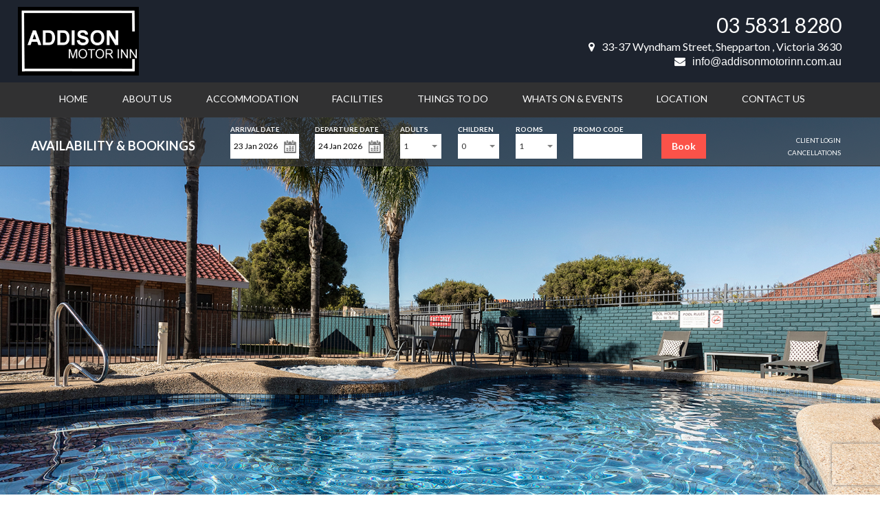

--- FILE ---
content_type: text/html; charset=UTF-8
request_url: https://www.addisonmotorinn.com.au/index.gallery.498.html
body_size: 10807
content:
<!DOCTYPE html> <html lang="en"> <head> <meta http-equiv="Content-Type" content="text/html; charset=UTF-8" /> <title>Local Area Gallery</title> <link href="/html/javascript/jquery-ui-1.12.1/jquery-ui.min.css" rel="stylesheet" type="text/css" /> <link href="/appSpecific/component/bookingPanel2/bookingPanel.css" rel="stylesheet" type="text/css" /> <link href="/appSpecific/component/bookingPanel2/levart_datepicker.css" rel="stylesheet" type="text/css" /> <link href="/siteSpecific/component/bookingPanel/style.css?v=2" rel="stylesheet" type="text/css" /> <link href="/html/javascript/toastr.min.css" rel="stylesheet" type="text/css" /> <link href="/html/dist/css/levart-site.css" rel="stylesheet" type="text/css" /> <link href="/appSpecific/ats/css/membership-form.css" rel="stylesheet" type="text/css" /> <link href="/siteSpecific/page/styles/bootstrap.min.css" rel="stylesheet" type="text/css" /> <link href="/siteSpecific/page/styles/font-awesome.min.css" rel="stylesheet" type="text/css" /> <link href="https://fonts.googleapis.com/css?family=Cinzel|Lato:300,400,700" rel="stylesheet" type="text/css" /> <link href="/html/javascript/fancybox/jquery.fancybox.css" rel="stylesheet" type="text/css" /> <link href="/html/javascript/fancybox/jquery.fancybox-buttons.css" rel="stylesheet" type="text/css" /> <link href="/html/javascript/fancybox/jquery.fancybox-thumbs.css" rel="stylesheet" type="text/css" /> <link href="/siteSpecific/page/styles/levart.css?v=4&theme=mars" rel="stylesheet" type="text/css" /> <link href="/html/css/LDSModal.css" rel="stylesheet" type="text/css" /> <!-- JS HEAD --> <script type="text/javascript" src="/html/javascript/jquery-1.9.1.min.js"></script> <script type="text/javascript" src="/html/javascript/jquery-ui-1.12.1/jquery-ui.min.js"></script> <script type="text/javascript" src="/html/javascript/jquery.selectBoxIt.js"></script> <script type="text/javascript" src="/appSpecific/component/bookingPanel2/bookingPanel.js?v=2"></script> <script type="text/javascript" src="/html/javascript/toastr.min.js"></script> <script type="text/javascript" src="/html/javascript/jquery.fancybox.js"></script> <script type="text/javascript" src="/html/javascript/parsley-2.9.2/parsley.min.js"></script> <script type="text/javascript" src="/html/javascript/jquery.cycle.all.js"></script> <script type="text/javascript" src="/siteSpecific/page/scripts/levart.js"></script> <script type="text/javascript" src="/html/javascript/LDS/Modal.js"></script> <script type="text/javascript">
                              window.dataLayer = window.dataLayer || []; window.dataLayer.push({ 'LDSAnalyticsURL':"/index.gallery.498.html" });
                          </script> <style>#header .phone:before {    content: "\0260E";    margin-right: 10px;  }</style> <style>#footer .promos h4 { opacity: 0;}</style> <script type="text/javascript">
  var _gaq = _gaq || [];
  _gaq.push(['_setAccount', 'UA-143528485-1']);
  _gaq.push(['_setDomainName', 'addisonmotorinn.com.au']);
  _gaq.push(['_setAllowLinker', true]);
  _gaq.push(['_setAllowAnchor', true]);
  _gaq.push(['_trackPageview']);
  

  (function() {
    var ga = document.createElement('script'); ga.type = 'text/javascript'; ga.async = true;
    ga.src = ('https:' == document.location.protocol ? 'https://ssl' : 'http://www') + '.google-analytics.com/ga.js';
    var s = document.getElementsByTagName('script')[0]; s.parentNode.insertBefore(ga, s);
  })();
</script> <meta name="viewport" content="width=device-width, initial-scale=1"> <style>
.headerMenu li ul {
	overflow-y: auto !important;
	max-height: 70vh;
}


	
.middleBar .item { width: 100%; }

    header { background-color: #1D232E; }
    header .wrap { background-color: #1D232E; }


    footer { background-color: #16181c; }
    footer .wrap { background-color: #16181c; }

footer { color: #cccccc; }


.logo { color: #FB5249; }
.contactInfo .address  a { color: #ffffff; }
.contactInfo .email  a { color: #ffffff; }
.middleBar .item .icon{ color: #ba9b58; }
.middleBar a:hover .desc { color: #FB5249; }
.social .cirlce a { color: #FB5249; }

body { color: #666666; }
footer .bottomFooter a { color: #666666; }

.contactInfo .phone a { color: #ffffff; }
.social .cirlce:hover a { color: #ffffff; }
footer .bottomFooter a:hover { color: #cccccc; }

.logo { margin-top: 5px; }
.logo img { max-height: 100px; }


.promoBar .mainPromo { background: ; }
.promoBar .guestReview .colorBox { background-color: #FB5249; color: #ffffff; }
.promoBar .quote .colorBox { background-color: #1D232E; color: #ffffff; }
.promoBar .quote .goButton { color: #ffffff; }
.promoBar .guestReview .goButton { color: #ffffff; }

.promoBar .guestReview .content { font-size: 42px; line-height: 42px; }
.promoBar .quote .content { font-size: 42px; line-height: 42px; }

.promoBar .quote .imageBox {
	background: url(/siteSpecific/page/images/diagonal.jpg);
	background-size: 100%;
	max-width: 100%;
	max-height: 100%;
}

.promoBar .guestReview .imageBox {
	background: url(/siteSpecific/page/images/circle.jpg);
	background-size: 100%;
	max-width: 100%;
	max-height: 100%;
}




.pageTitle {
	color: rgb(51, 51, 51);
}



.mainImage ul li:first-child { display: block; width: 100%; max-height: 780px; height: 780px; }
.mainImage ul li:not(:first-child) { display: none; width: 100%; max-height: 780px; height: 780px; }
.mainImage { min-height: 122px; }




.roomText { background-color: #1D232E; }
.roomText span { background: #1D232E; }
.roomText .button { background: #FB5249; }
.roomText .button:hover { background: rgb(255, 255, 255); color: rgb(51, 51, 51); }
.promo-text {	background: #1D232E; }
.special-offer { background: #FB5249; }

.menuBar ul li a {
	color: #ffffff;
}

header nav ul li a:hover {
	color: rgb(204, 204, 204);
}

.onTop {
	background: rgba(51, 51, 51, 0.9) !important;
}

.LDSNewNode {
	background: #e8e8e8!important;
	color: #1D232E!important;
}

.LDSNewNode:hover {
	background: #1D232E!important;
	color: #ffffff!important;
}

.LDSNewNode .LDSText h3 a {
	color: #1D232E!important;
}

.LDSNewNode:hover h3 a {
	color: #ffffff!important;
}

.LDSNewNode .LDSText .LDSTextButton {
	background: #FB5249!important;
	color: !important;
}


.middleBar .item .desc {
    text-transform: inherit;
}




div.allPage {
	div.roomAmenitiesInfo > div:has(.SVGIcon.roomOptions) {
		/*border: 1px solid red;*/
		padding-inline: 5px;
	}

	.svgOptions:not(:has(.roomOptions + .roomOptions)) {
		justify-content: flex-start;
		padding-left: 2px;
	}

	.SVGIcon.roomOptions {
		margin-left: 0;
		padding: 0;

		+.roomOptions {
			margin-left: 5px;
		}

		.SVGIconContainer {
			padding: 0;
		}

	}

	.SVGIconContainer {
		padding: 0;
	}


	.grid-rate-book {
		display: flex;
		flex-direction: column;
		justify-content: center;
		padding: 0 10px !important;
	}

}

</style> </head> <body class="home"> <!--
GTM Data Layer
--> <script>
  window.dataLayer = window.dataLayer || [];
  window.dataLayer.push({"site":"www.addisonmotorinn.com.au","theme":"levartMars2017","siteType":"website","siteConfigType":"","trackingDomains":"addisonmotorinn.com.au","userRole":"public"});
</script> <!--
Levart Google Tag Manager
--> <script>(function(w,d,s,l,i){w[l]=w[l]||[];w[l].push({'gtm.start':
new Date().getTime(),event:'gtm.js'});var f=d.getElementsByTagName(s)[0],
j=d.createElement(s),dl=l!='dataLayer'?'&l='+l:'';j.async=true;j.src=
'//www.googletagmanager.com/gtm.js?id='+i+dl;f.parentNode.insertBefore(j,f);
})(window,document,'script','dataLayer','GTM-5ZZWWB');</script> <!-- End Levart Google Tag Manager --> <div class="allPage"> <header class=""> <div class="wrap"> <div class="center"> <div class="logo"> <a class="logo" href=""><img src="/data/deposit/media/images/image.png" alt="Addison Motor Inn"></a> <input type="hidden" name="bptype" id="bptype" value="topBarFixed"> </div> <!-- .logo --> <div class="contactInfo"> <div class="phone"><a href="tel:03 5831 8280">03 5831 8280</a></div> <div class="address"> <a href="https://maps.google.com?q=33-37 Wyndham Street,Shepparton ,Victoria,3630,Australia" target="__blank"> <i class="fa fa-map-marker"></i>33-37 Wyndham Street, Shepparton , Victoria 3630
														</a> </div> <div class="email"> <a href="mailto:info@addisonmotorinn.com.au"><i class="fa fa-envelope"></i>info@addisonmotorinn.com.au</a> </div> </div> <!-- .contactInfo --> </div> <!-- .center --> </div> <nav class="menuBar onTop"> <div class="mobile-toggle">
				Menu
				<i class="fa fa-bar"></i> </div> <div class="center"> <!-- MENU HERE --> <ul class='headerMenu'> <li> <a href='https://www.addisonmotorinn.com.au/'>Home</a> </li> <li> <a href='https://www.addisonmotorinn.com.au/about-us'>About us</a> <span class='dropdown-arrow icon fa fa-chevron-down'></span> <ul> <li><a href='https://www.addisonmotorinn.com.au/gallery'>Gallery</a></li> </ul> </li> <li> <a href='https://www.addisonmotorinn.com.au/accommodation'>Accommodation</a> <span class='dropdown-arrow icon fa fa-chevron-down'></span> <ul> <li><a href='https://www.addisonmotorinn.com.au/bookings'>Bookings</a></li> <li><a href='https://www.addisonmotorinn.com.au/room-gallery'>Room Gallery</a></li> </ul> </li> <li> <a href='https://www.addisonmotorinn.com.au/facilities'>Facilities</a> <span class='dropdown-arrow icon fa fa-chevron-down'></span> <ul> <li><a href='https://www.addisonmotorinn.com.au/conference--meetings'>Conference & meetings</a></li> <li><a href='https://www.addisonmotorinn.com.au/facilities-gallery'>Facilities Gallery</a></li> </ul> </li> <li> <a href='https://www.addisonmotorinn.com.au/things-to-do'>Things to do</a> </li> <li> <a href='https://www.addisonmotorinn.com.au/whats-on--events'>Whats on & Events</a> </li> <li> <a href='https://www.addisonmotorinn.com.au/location'>Location</a> </li> <li> <a href='https://www.addisonmotorinn.com.au/contact-us'>Contact us</a> </li> </ul> </div> </nav> <!-- .menuBar --> <div class="fixedBookingPanel bpBar"> <div class="bookingCenter"> <style>
  .ui-datepicker tbody td{
    border: none ;
  }
  .ui-datepicker tbody tr {
    border-bottom: none;
  }
  .ui-datepicker .ui-datepicker-calendar .ui-datepicker-unselectable .ui-state-default {
    background: transparent;
    color: black;
  }
  .ui-datepicker-calendar .ui-state-default{
    box-shadow: none !important;
  }
  .ui-datepicker .ui-datepicker-calendar .ui-state-hover{
    background: transparent !important;
  }
  .ui-state-default, .ui-widget-content .ui-state-default{
    border: none !important;
  }
  #ui-datepicker-div .ui-datepicker-calendar thead th {
    border-bottom: none;
    color: black;
  }
  .ui-widget-header{
    background: transparent !important;
  }
  .ui-state-disabled span, .ui-state-disabled a{
    text-decoration: line-through;
  }
  .ui-state-default{
    background: transparent !important;
  }

  .ui-datepicker .ui-datepicker-calendar .ui-state-active{
    /* color: #666 !important; */
    box-shadow: none !important;
  }

  .ui-datepicker td a, .ui-datepicker td span{
    text-align: center !important;
  }
  #ui-datepicker-div .ui-datepicker-group-last{
    border-left: none !important;
  }

  .ui-datepicker-calendar tbody tr{
    height: 35px;
  }
  .ui-datepicker-calendar tbody tr td a, .ui-datepicker-calendar tbody tr td span{
    /*width: 25px;*/
    font-size: 12px !important;
  }
  .ui-datepicker-calendar thead tr th span{
    font-size: 11px;
  }
  #ui-datepicker-div {
    width: 250px;
    padding: 0px;
    margin-top: 1px;
    box-shadow: 0 2px 5px 1px rgba(0, 0, 0, 0.8);
    border-radius: 5px;
    z-index: 99999 !important;
    height: 18em ;
    width: 35em !important;
  }
  .ui-datepicker .ui-datepicker-calendar td a{
    color: black;
  }
  .ui-datepicker .ui-datepicker-calendar .ui-state-activ e{
    color: black !important;
    border-radius: 100% !important;
    background: transparent !important;

  }

  .ui-state-disabled {
    cursor: default !important;
    pointer-events: auto ;

  }

  .ui-state-disabled span {
    text-decoration: line-through !important;

  }
  .ui-state-disabled, .ui-widget-content .ui-state-disabled{
    opacity: 1 !important;

  }
  .ui-state-disabled a, .ui-datepicker-unselectable span{
    opacity: 0.35;
  }
  .ui-datepicker-calendar td{
    padding-top: 5px !important;
  }

  .ui-datepicker-group{
    height: 100%;
  }
  .ui-datepicker-calendar{
    height: 73%;
  }
  #ui-datepicker-div .ui-datepicker-header .ui-datepicker-title span {
    font-size:14px; text-transform: uppercase
  }
  .ui-datepicker-calendar thead tr th span{
    color: black;
    font-weight: bold;
    font-size: 12px;
  }
  .ui-datepicker-calendar tbody tr td a, .ui-datepicker-calendar tbody tr td span {
    font-size: 13px !important;
  }
  @media screen and (max-width:768px) {
    #ui-datepicker-div {
      /*width: 250px;*/
      padding: 0;
      margin-top: 1px;
      box-shadow: 0 2px 5px 1px rgba(0, 0, 0, 0.8);
      border-radius: 5px;
      z-index: 99999 !important;
      height: 18em ;
      width: 100% !important;
    }
  }

  .ui-datepicker-calendar .checkIn, .ui-datepicker-calendar .checkOut {
    background-color: #FB5249 !important;
  }

  .ui-datepicker-calendar .hover {
    background-color: #FB5249 !important;
  }

</style> <div id="LDSSearch" class="LDSSearch LDSSearch-standalone LDSSearch-layout-bar LDSSearch-style" data-panel-version="2"> <script type="text/javascript">
                
    document.LDSSearch = {
      panelType: "standalone",
      numberOfMonths: 1,
      roomTypeName: "Rooms",
      roomTypeNameSinglar: "Room",
      clientProfilePersonId: null,
      actionUrl: "https://www.addisonmotorinn.com.au/bookingSearch.html",
      actionSite: "https://www.addisonmotorinn.com.au/",
      maxDays: 90,
      maxDaysMessage: "As you have an extended stay enquiry of more than 90 days, please call the property directly to receive the best value and customer service to meet your requirements.",
      propAvail: {"2026-01-23":[0,1],"2026-01-24":[0,1],"2026-01-25":[0,1],"2026-01-26":[0,1],"2026-01-27":[0,1],"2026-01-28":[0,1],"2026-01-29":[0,1],"2026-01-30":[0,1],"2026-01-31":[0,1],"2026-02-01":[0,1],"2026-02-02":[0,1],"2026-02-03":[0,1],"2026-02-04":[0,1],"2026-02-05":[0,1],"2026-02-06":[0,1],"2026-02-07":[0,1],"2026-02-08":[0,1],"2026-02-09":[0,1],"2026-02-10":[0,1],"2026-02-11":[0,1],"2026-02-12":[1,null],"2026-02-13":[0,1],"2026-02-14":[0,1],"2026-02-15":[0,1],"2026-02-16":[0,1],"2026-02-17":[0,1],"2026-02-18":[0,1],"2026-02-19":[0,1],"2026-02-20":[0,1],"2026-02-21":[0,1],"2026-02-22":[0,1],"2026-02-23":[0,1],"2026-02-24":[0,1],"2026-02-25":[0,1],"2026-02-26":[0,1],"2026-02-27":[0,1],"2026-02-28":[0,1],"2026-03-01":[0,1],"2026-03-02":[0,1],"2026-03-03":[0,1],"2026-03-04":[0,1],"2026-03-05":[0,1],"2026-03-06":[1,null],"2026-03-07":[1,null],"2026-03-08":[1,null],"2026-03-09":[0,1],"2026-03-10":[0,1],"2026-03-11":[0,1],"2026-03-12":[0,1],"2026-03-13":[0,1],"2026-03-14":[1,null],"2026-03-15":[0,1],"2026-03-16":[0,1],"2026-03-17":[0,1],"2026-03-18":[0,1],"2026-03-19":[0,1],"2026-03-20":[0,1],"2026-03-21":[0,1],"2026-03-22":[0,1],"2026-03-23":[1,null],"2026-03-24":[0,1],"2026-03-25":[0,1],"2026-03-26":[0,1],"2026-03-27":[0,1],"2026-03-28":[0,1],"2026-03-29":[0,1],"2026-03-30":[0,1],"2026-03-31":[0,1],"2026-04-01":[0,1],"2026-04-02":[0,1],"2026-04-03":[0,1],"2026-04-04":[0,1],"2026-04-05":[0,1],"2026-04-06":[0,1],"2026-04-07":[0,1],"2026-04-08":[0,1],"2026-04-09":[0,1],"2026-04-10":[0,1],"2026-04-11":[0,1],"2026-04-12":[0,1],"2026-04-13":[0,1],"2026-04-14":[0,1],"2026-04-15":[0,1],"2026-04-16":[0,1],"2026-04-17":[0,1],"2026-04-18":[0,1],"2026-04-19":[0,1],"2026-04-20":[0,1],"2026-04-21":[0,1],"2026-04-22":[0,1],"2026-04-23":[0,1],"2026-04-24":[0,1],"2026-04-25":[0,1],"2026-04-26":[0,1],"2026-04-27":[0,1],"2026-04-28":[0,1],"2026-04-29":[0,1],"2026-04-30":[0,1],"2026-05-01":[0,1],"2026-05-02":[0,1],"2026-05-03":[0,1],"2026-05-04":[0,1],"2026-05-05":[0,1],"2026-05-06":[0,1],"2026-05-07":[0,1],"2026-05-08":[0,1],"2026-05-09":[0,1],"2026-05-10":[0,1],"2026-05-11":[0,1],"2026-05-12":[0,1],"2026-05-13":[0,1],"2026-05-14":[0,1],"2026-05-15":[0,1],"2026-05-16":[0,1],"2026-05-17":[0,1],"2026-05-18":[0,1],"2026-05-19":[0,1],"2026-05-20":[0,1],"2026-05-21":[0,1],"2026-05-22":[0,1],"2026-05-23":[0,1],"2026-05-24":[0,1],"2026-05-25":[0,1],"2026-05-26":[0,1],"2026-05-27":[0,1],"2026-05-28":[0,1],"2026-05-29":[0,1],"2026-05-30":[0,1],"2026-05-31":[0,1],"2026-06-01":[0,1],"2026-06-02":[0,1],"2026-06-03":[0,1],"2026-06-04":[0,1],"2026-06-05":[0,1],"2026-06-06":[0,1],"2026-06-07":[0,1],"2026-06-08":[1,null],"2026-06-09":[1,null],"2026-06-10":[1,null],"2026-06-11":[0,1],"2026-06-12":[0,1],"2026-06-13":[0,1],"2026-06-14":[0,1],"2026-06-15":[0,1],"2026-06-16":[0,1],"2026-06-17":[0,1],"2026-06-18":[0,1],"2026-06-19":[0,1],"2026-06-20":[0,1],"2026-06-21":[0,1],"2026-06-22":[0,1],"2026-06-23":[0,1],"2026-06-24":[0,1],"2026-06-25":[0,1],"2026-06-26":[0,1],"2026-06-27":[0,1],"2026-06-28":[0,1],"2026-06-29":[0,1],"2026-06-30":[0,1],"2026-07-01":[0,1],"2026-07-02":[0,1],"2026-07-03":[1,null],"2026-07-04":[1,null],"2026-07-05":[1,null],"2026-07-06":[1,null],"2026-07-07":[1,null],"2026-07-08":[0,1],"2026-07-09":[0,1],"2026-07-10":[0,1],"2026-07-11":[0,1],"2026-07-12":[0,1],"2026-07-13":[0,1],"2026-07-14":[0,1],"2026-07-15":[0,1],"2026-07-16":[0,1],"2026-07-17":[0,1],"2026-07-18":[0,1],"2026-07-19":[0,1],"2026-07-20":[0,1],"2026-07-21":[0,1],"2026-07-22":[0,1],"2026-07-23":[0,1],"2026-07-24":[0,1],"2026-07-25":[0,1],"2026-07-26":[0,1],"2026-07-27":[0,1],"2026-07-28":[0,1],"2026-07-29":[0,1],"2026-07-30":[0,1],"2026-07-31":[0,1],"2026-08-01":[0,1],"2026-08-02":[0,1],"2026-08-03":[0,1],"2026-08-04":[0,1],"2026-08-05":[0,1],"2026-08-06":[0,1],"2026-08-07":[0,1],"2026-08-08":[0,1],"2026-08-09":[0,1],"2026-08-10":[0,1],"2026-08-11":[0,1],"2026-08-12":[0,1],"2026-08-13":[0,1],"2026-08-14":[0,1],"2026-08-15":[0,1],"2026-08-16":[0,1],"2026-08-17":[0,1],"2026-08-18":[0,1],"2026-08-19":[0,1],"2026-08-20":[0,1],"2026-08-21":[0,1],"2026-08-22":[0,1],"2026-08-23":[0,1],"2026-08-24":[0,1],"2026-08-25":[0,1],"2026-08-26":[0,1],"2026-08-27":[0,1],"2026-08-28":[0,1],"2026-08-29":[0,1],"2026-08-30":[0,1],"2026-08-31":[0,1],"2026-09-01":[0,1],"2026-09-02":[0,1],"2026-09-03":[0,1],"2026-09-04":[0,1],"2026-09-05":[0,1],"2026-09-06":[0,1],"2026-09-07":[0,1],"2026-09-08":[0,1],"2026-09-09":[0,1],"2026-09-10":[0,1],"2026-09-11":[0,1],"2026-09-12":[0,1],"2026-09-13":[0,1],"2026-09-14":[0,1],"2026-09-15":[0,1],"2026-09-16":[0,1],"2026-09-17":[0,1],"2026-09-18":[0,1],"2026-09-19":[0,1],"2026-09-20":[0,1],"2026-09-21":[0,1],"2026-09-22":[0,1],"2026-09-23":[0,1],"2026-09-24":[0,1],"2026-09-25":[0,1],"2026-09-26":[0,1],"2026-09-27":[0,1],"2026-09-28":[0,1],"2026-09-29":[0,1],"2026-09-30":[0,1],"2026-10-01":[0,1],"2026-10-02":[0,1],"2026-10-03":[0,1],"2026-10-04":[0,1],"2026-10-05":[0,1],"2026-10-06":[0,1],"2026-10-07":[0,1],"2026-10-08":[0,1],"2026-10-09":[0,1],"2026-10-10":[0,1],"2026-10-11":[0,1],"2026-10-12":[0,1],"2026-10-13":[0,1],"2026-10-14":[0,1],"2026-10-15":[0,1],"2026-10-16":[0,1],"2026-10-17":[0,1],"2026-10-18":[0,1],"2026-10-19":[0,1],"2026-10-20":[0,1],"2026-10-21":[0,1],"2026-10-22":[0,1],"2026-10-23":[0,1],"2026-10-24":[1,null],"2026-10-25":[1,null],"2026-10-26":[1,null],"2026-10-27":[1,null],"2026-10-28":[0,1],"2026-10-29":[0,1],"2026-10-30":[0,1],"2026-10-31":[0,1],"2026-11-01":[0,1],"2026-11-02":[0,1],"2026-11-03":[0,1],"2026-11-04":[0,1],"2026-11-05":[0,1],"2026-11-06":[0,1],"2026-11-07":[0,1],"2026-11-08":[0,1],"2026-11-09":[0,1],"2026-11-10":[0,1],"2026-11-11":[0,1],"2026-11-12":[0,1],"2026-11-13":[0,1],"2026-11-14":[0,1],"2026-11-15":[0,1],"2026-11-16":[0,1],"2026-11-17":[0,1],"2026-11-18":[0,1],"2026-11-19":[0,1],"2026-11-20":[0,1],"2026-11-21":[0,1],"2026-11-22":[0,1],"2026-11-23":[0,1],"2026-11-24":[0,1],"2026-11-25":[0,1],"2026-11-26":[0,1],"2026-11-27":[0,1],"2026-11-28":[0,1],"2026-11-29":[0,1],"2026-11-30":[0,1],"2026-12-01":[0,1],"2026-12-02":[0,1],"2026-12-03":[0,1],"2026-12-04":[0,1],"2026-12-05":[0,1],"2026-12-06":[0,1],"2026-12-07":[0,1],"2026-12-08":[0,1],"2026-12-09":[0,1],"2026-12-10":[0,1],"2026-12-11":[0,1],"2026-12-12":[0,1],"2026-12-13":[0,1],"2026-12-14":[0,1],"2026-12-15":[0,1],"2026-12-16":[0,1],"2026-12-17":[0,1],"2026-12-18":[0,1],"2026-12-19":[0,1],"2026-12-20":[0,1],"2026-12-21":[0,1],"2026-12-22":[0,1],"2026-12-23":[0,1],"2026-12-24":[0,1],"2026-12-25":[0,1],"2026-12-26":[0,1],"2026-12-27":[0,1],"2026-12-28":[0,1],"2026-12-29":[0,1],"2026-12-30":[0,1],"2026-12-31":[0,1],"2027-01-01":[0,1],"2027-01-02":[0,1],"2027-01-03":[0,1],"2027-01-04":[0,1],"2027-01-05":[0,1],"2027-01-06":[0,1],"2027-01-07":[0,1],"2027-01-08":[0,1],"2027-01-09":[0,1],"2027-01-10":[0,1],"2027-01-11":[0,1],"2027-01-12":[1,null],"2027-01-13":[1,null],"2027-01-14":[1,null],"2027-01-15":[1,null],"2027-01-16":[1,null],"2027-01-17":[1,null],"2027-01-18":[1,null],"2027-01-19":[0,1],"2027-01-20":[0,1],"2027-01-21":[0,1],"2027-01-22":[0,1],"2027-01-23":[0,1],"2027-01-24":[1,null],"2027-01-25":[1,null],"2027-01-26":[1,null],"2027-01-27":[1,null],"2027-01-28":[1,null],"2027-01-29":[1,null],"2027-01-30":[1,null],"2027-01-31":[1,null],"2027-02-01":[1,null],"2027-02-02":[1,null],"2027-02-03":[1,null],"2027-02-04":[1,null],"2027-02-05":[1,null],"2027-02-06":[1,null],"2027-02-07":[1,null],"2027-02-08":[1,null],"2027-02-09":[1,null],"2027-02-10":[1,null],"2027-02-11":[1,null],"2027-02-12":[1,null],"2027-02-13":[1,null],"2027-02-14":[1,null],"2027-02-15":[1,null],"2027-02-16":[1,null],"2027-02-17":[1,null],"2027-02-18":[1,null],"2027-02-19":[1,null],"2027-02-20":[1,null],"2027-02-21":[1,null],"2027-02-22":[1,null],"2027-02-23":[1,null],"2027-02-24":[1,null],"2027-02-25":[1,null],"2027-02-26":[1,null],"2027-02-27":[1,null],"2027-02-28":[1,null],"2027-03-01":[1,null],"2027-03-02":[1,null],"2027-03-03":[1,null],"2027-03-04":[1,null],"2027-03-05":[1,null],"2027-03-06":[1,null],"2027-03-07":[1,null],"2027-03-08":[1,null],"2027-03-09":[1,null],"2027-03-10":[1,null],"2027-03-11":[1,null],"2027-03-12":[1,null],"2027-03-13":[1,null],"2027-03-14":[1,null],"2027-03-15":[1,null],"2027-03-16":[1,null],"2027-03-17":[1,null],"2027-03-18":[1,null],"2027-03-19":[1,null],"2027-03-20":[1,null],"2027-03-21":[1,null],"2027-03-22":[1,null],"2027-03-23":[1,null],"2027-03-24":[1,null],"2027-03-25":[1,null],"2027-03-26":[1,null],"2027-03-27":[1,null],"2027-03-28":[1,null],"2027-03-29":[1,null],"2027-03-30":[1,null],"2027-03-31":[1,null],"2027-04-01":[1,null],"2027-04-02":[1,null],"2027-04-03":[1,null],"2027-04-04":[1,null],"2027-04-05":[1,null],"2027-04-06":[1,null],"2027-04-07":[1,null],"2027-04-08":[1,null],"2027-04-09":[1,null],"2027-04-10":[1,null],"2027-04-11":[1,null],"2027-04-12":[1,null],"2027-04-13":[1,null],"2027-04-14":[1,null],"2027-04-15":[1,null],"2027-04-16":[1,null],"2027-04-17":[1,null],"2027-04-18":[1,null],"2027-04-19":[1,null],"2027-04-20":[1,null],"2027-04-21":[1,null],"2027-04-22":[1,null],"2027-04-23":[1,null],"2027-04-24":[1,null],"2027-04-25":[1,null],"2027-04-26":[1,null],"2027-04-27":[1,null],"2027-04-28":[1,null],"2027-04-29":[1,null],"2027-04-30":[1,null],"2027-05-01":[1,null],"2027-05-02":[1,null],"2027-05-03":[1,null],"2027-05-04":[1,null],"2027-05-05":[1,null],"2027-05-06":[1,null],"2027-05-07":[1,null],"2027-05-08":[1,null],"2027-05-09":[1,null],"2027-05-10":[1,null],"2027-05-11":[1,null],"2027-05-12":[1,null],"2027-05-13":[1,null],"2027-05-14":[1,null],"2027-05-15":[1,null],"2027-05-16":[1,null],"2027-05-17":[1,null],"2027-05-18":[1,null],"2027-05-19":[1,null],"2027-05-20":[1,null],"2027-05-21":[1,null],"2027-05-22":[1,null],"2027-05-23":[1,null],"2027-05-24":[1,null],"2027-05-25":[1,null],"2027-05-26":[1,null],"2027-05-27":[1,null],"2027-05-28":[1,null],"2027-05-29":[1,null],"2027-05-30":[1,null],"2027-05-31":[1,null],"2027-06-01":[1,null],"2027-06-02":[1,null],"2027-06-03":[1,null],"2027-06-04":[1,null],"2027-06-05":[1,null],"2027-06-06":[1,null],"2027-06-07":[1,null],"2027-06-08":[1,null],"2027-06-09":[1,null],"2027-06-10":[1,null],"2027-06-11":[1,null],"2027-06-12":[1,null],"2027-06-13":[1,null],"2027-06-14":[1,null],"2027-06-15":[1,null],"2027-06-16":[1,null],"2027-06-17":[1,null],"2027-06-18":[1,null],"2027-06-19":[1,null],"2027-06-20":[1,null],"2027-06-21":[1,null],"2027-06-22":[1,null],"2027-06-23":[1,null],"2027-06-24":[1,null],"2027-06-25":[1,null],"2027-06-26":[1,null],"2027-06-27":[1,null],"2027-06-28":[1,null],"2027-06-29":[1,null],"2027-06-30":[1,null],"2027-07-01":[1,null],"2027-07-02":[1,null],"2027-07-03":[1,null],"2027-07-04":[1,null],"2027-07-05":[1,null],"2027-07-06":[1,null],"2027-07-07":[1,null],"2027-07-08":[1,null],"2027-07-09":[1,null],"2027-07-10":[1,null],"2027-07-11":[1,null],"2027-07-12":[1,null],"2027-07-13":[1,null],"2027-07-14":[1,null],"2027-07-15":[1,null],"2027-07-16":[1,null],"2027-07-17":[1,null],"2027-07-18":[1,null],"2027-07-19":[1,null],"2027-07-20":[1,null],"2027-07-21":[1,null],"2027-07-22":[1,null],"2027-07-23":[1,null],"2027-07-24":[1,null],"2027-07-25":[1,null],"2027-07-26":[1,null],"2027-07-27":[1,null],"2027-07-28":[1,null],"2027-07-29":[1,null],"2027-07-30":[1,null],"2027-07-31":[1,null],"2027-08-01":[1,null],"2027-08-02":[1,null],"2027-08-03":[1,null],"2027-08-04":[1,null],"2027-08-05":[1,null],"2027-08-06":[1,null],"2027-08-07":[1,null],"2027-08-08":[1,null],"2027-08-09":[1,null],"2027-08-10":[1,null],"2027-08-11":[1,null],"2027-08-12":[1,null],"2027-08-13":[1,null],"2027-08-14":[1,null],"2027-08-15":[1,null],"2027-08-16":[1,null],"2027-08-17":[1,null],"2027-08-18":[1,null],"2027-08-19":[1,null],"2027-08-20":[1,null],"2027-08-21":[1,null],"2027-08-22":[1,null],"2027-08-23":[1,null],"2027-08-24":[1,null],"2027-08-25":[1,null],"2027-08-26":[1,null],"2027-08-27":[1,null],"2027-08-28":[1,null],"2027-08-29":[1,null],"2027-08-30":[1,null],"2027-08-31":[1,null],"2027-09-01":[1,null],"2027-09-02":[1,null],"2027-09-03":[1,null],"2027-09-04":[1,null],"2027-09-05":[1,null],"2027-09-06":[1,null],"2027-09-07":[1,null],"2027-09-08":[1,null],"2027-09-09":[1,null],"2027-09-10":[1,null],"2027-09-11":[1,null],"2027-09-12":[1,null],"2027-09-13":[1,null],"2027-09-14":[1,null],"2027-09-15":[1,null],"2027-09-16":[1,null],"2027-09-17":[1,null],"2027-09-18":[1,null],"2027-09-19":[1,null],"2027-09-20":[1,null],"2027-09-21":[1,null],"2027-09-22":[1,null],"2027-09-23":[1,null],"2027-09-24":[1,null],"2027-09-25":[1,null],"2027-09-26":[1,null],"2027-09-27":[1,null],"2027-09-28":[1,null],"2027-09-29":[1,null],"2027-09-30":[1,null],"2027-10-01":[1,null],"2027-10-02":[1,null],"2027-10-03":[1,null],"2027-10-04":[1,null],"2027-10-05":[1,null],"2027-10-06":[1,null],"2027-10-07":[1,null],"2027-10-08":[1,null],"2027-10-09":[1,null],"2027-10-10":[1,null],"2027-10-11":[1,null],"2027-10-12":[1,null],"2027-10-13":[1,null],"2027-10-14":[1,null],"2027-10-15":[1,null],"2027-10-16":[1,null],"2027-10-17":[1,null],"2027-10-18":[1,null],"2027-10-19":[1,null],"2027-10-20":[1,null],"2027-10-21":[1,null],"2027-10-22":[1,null],"2027-10-23":[1,null],"2027-10-24":[1,null],"2027-10-25":[1,null],"2027-10-26":[1,null],"2027-10-27":[1,null],"2027-10-28":[1,null],"2027-10-29":[1,null],"2027-10-30":[1,null],"2027-10-31":[1,null],"2027-11-01":[1,null],"2027-11-02":[1,null],"2027-11-03":[1,null],"2027-11-04":[1,null],"2027-11-05":[1,null],"2027-11-06":[1,null],"2027-11-07":[1,null],"2027-11-08":[1,null],"2027-11-09":[1,null],"2027-11-10":[1,null],"2027-11-11":[1,null],"2027-11-12":[1,null],"2027-11-13":[1,null],"2027-11-14":[1,null],"2027-11-15":[1,null],"2027-11-16":[1,null],"2027-11-17":[1,null],"2027-11-18":[1,null],"2027-11-19":[1,null],"2027-11-20":[1,null],"2027-11-21":[1,null],"2027-11-22":[1,null],"2027-11-23":[1,null],"2027-11-24":[1,null],"2027-11-25":[1,null],"2027-11-26":[1,null],"2027-11-27":[1,null],"2027-11-28":[1,null],"2027-11-29":[1,null],"2027-11-30":[1,null],"2027-12-01":[1,null],"2027-12-02":[1,null],"2027-12-03":[1,null],"2027-12-04":[1,null],"2027-12-05":[1,null],"2027-12-06":[1,null],"2027-12-07":[1,null],"2027-12-08":[1,null],"2027-12-09":[1,null],"2027-12-10":[1,null],"2027-12-11":[1,null],"2027-12-12":[1,null],"2027-12-13":[1,null],"2027-12-14":[1,null],"2027-12-15":[1,null],"2027-12-16":[1,null],"2027-12-17":[1,null],"2027-12-18":[1,null],"2027-12-19":[1,null],"2027-12-20":[1,null],"2027-12-21":[1,null],"2027-12-22":[1,null],"2027-12-23":[1,null],"2027-12-24":[1,null],"2027-12-25":[1,null],"2027-12-26":[1,null],"2027-12-27":[1,null],"2027-12-28":[1,null],"2027-12-29":[1,null],"2027-12-30":[1,null],"2027-12-31":[1,null],"2028-01-01":[1,null],"2028-01-02":[1,null],"2028-01-03":[1,null],"2028-01-04":[1,null],"2028-01-05":[1,null],"2028-01-06":[1,null],"2028-01-07":[1,null],"2028-01-08":[1,null],"2028-01-09":[1,null],"2028-01-10":[1,null],"2028-01-11":[1,null],"2028-01-12":[1,null],"2028-01-13":[1,null],"2028-01-14":[1,null],"2028-01-15":[1,null],"2028-01-16":[1,null],"2028-01-17":[1,null],"2028-01-18":[1,null],"2028-01-19":[1,null],"2028-01-20":[1,null],"2028-01-21":[1,null],"2028-01-22":[1,null],"2028-01-23":[1,null]},
      siteTemplate: "levartMars2017",
      propertyDate: "2026-01-23"
    };

    
      </script> <div action="https://www.addisonmotorinn.com.au/bookingSearch.html" method="GET" autocomplete="off" id="LDSSearch-form" class="LDSSearch-form"> <input type="hidden" name="propertyDate" value="23 Jan 2026" /> <input type="hidden" name="fromDateActual" value="2026-01-23" /> <input type="hidden" name="toDateActual" value="2026-01-24" /> <div class="LDSSearch-title"> <span>Availability & Bookings</span> </div> <div class="LDSSearch-item LDSSearch-item-text LDSSearch-item-date LDSSearch-fromDate"> <label for="fromDate">Arrival Date</label> <input type="text" readonly name="fromDate" id="fromDate"  value="23 Jan 2026" /> </div> <div class="LDSSearch-item LDSSearch-item-text LDSSearch-item-date LDSSearch-toDate"> <label for="toDate">Departure Date</label> <input type="text" readonly name="toDate" id="toDate"  value="24 Jan 2026" /> </div> <div class="LDSSearch-item LDSSearch-item-select LDSSearch-adults"> <label for="adults">Adults</label> <select name="room1Adults" id="adults"> <option value="1" >
              1
                          </option> <option value="2" >
              2
                          </option> <option value="3" >
              3
                          </option> <option value="4" >
              4
                          </option> </select> </div> <div class="LDSSearch-item LDSSearch-item-select LDSSearch-children"> <label for="children">
            Children
                      </label> <select name="room1Children" id="children"> <option value="0" selected="selected">
              0
                          </option> <option value="1" >
              1
                          </option> <option value="2" >
              2
                          </option> <option value="3" >
              3
                          </option> </select> </div> <input type="hidden" name="room1Infants" id="infants" value="0" /> <div class="LDSSearch-item LDSSearch-item-select LDSSearch-rooms"> <label for="rooms">Rooms</label> <select name="rooms" id="rooms"> <option value="1" >
              1
                          </option> <option value="2" >
              2
                          </option> <option value="3" >
              3
                          </option> </select> </div> <div class="LDSSearch-item LDSSearch-item-text LDSSearch-code"> <label for="promoCode">Promo Code</label> <input type="text" name="promoCode" id="promoCode" placeholder="" value="" /> </div> <div class="LDSSearch-item LDSSearch-submit" id="LDSSearch-submit"> <button type="submit">Book</button> </div> <script type="text/javascript">
  $("label[for=fromDate]").html("Arrival Date");
  $("label[for=toDate]").html("Departure Date");
</script> <div class="LDSSearch-item LDSSearch-links"> <div class="LDSSearch-login"> <a href="#">Client Login</a> </div> <div class="LDSSearch-cancel"> <a href="#">Cancellations</a> </div> </div> </div> </div> <div id="LDSPopup"> <div class="LDSPopup" id="LDSPopup-login"> <div class="LDSPopup-close"></div> <div class="LDSPopup-header">
          Client Login
      </div> <div class="LDSPopup-text">
    Please enter your Client Log-in user name and password for access to the Special Client Booking Facility.
  </div> <div class="LDSPopup-form"> <div class="LDSPopup-formelement" method="post" action="https://www.addisonmotorinn.com.au/clientAuthenticate.html" autocomplete="off"> <div class="LDSPopup-error"></div> <div> <label for="login_name_supplied">
                      Client User Name
                  </label> <input type="text" size="20" name="login_name_supplied" id="login_name_supplied" /> </div> <div> <label for="password_supplied">
                      Client Password
                  </label> <input type="text" size="20" name="password_supplied" id="password_supplied" /> </div> <button class="LDSPopup-submit" id="LDSPopup-clientlogin-submit">
                  Login
              </button> </div> </div> </div> <div class="LDSPopup" id="LDSPopup-cancel"> <div class="LDSPopup-close"></div> <div class="LDSPopup-header">
          Cancellations
      </div> <div class="LDSPopup-text">
          If you wish to cancel your booking, please enter the Booking Reference Number and your last name.
      </div> <div class="LDSPopup-form"> <div class="LDSPopup-formelement" method="post" action="https://www.addisonmotorinn.com.au/bookingCancelValidate.html" autocomplete="off" onkeypress="return event.keyCode != 13;"> <div class="LDSPopup-error"></div> <div> <label for="referenceNumber">
                      Booking Reference
                  </label> <input type="text" size="10" name="referenceNumber" id="referenceNumber" /> </div> <div> <label for="lastName">
                      Your Last Name
                  </label> <input type="text" size="10" name="lastName" id="lastName" /> </div> <button id="LDSPopup-cancel-submit" class="LDSPopup-submit">
                  Cancel
              </button> </div> </div> </div> <div class="LDSPopup LDSPopup-roomassign" id="LDSPopup-roomassign"> <div class="LDSPopup-close"></div> <div class="LDSPopup-header">Room Assignments</div> <div class="LDSPopup-text">
    Please assign your guests to their rooms. Nominate their names to each
    room.
  </div> <div class="LDSPopup-form"> <div id="roomAssignForm"> <div class="LDSPopup-error"></div> <table id="LDSRoomAssignRows" class=""> <thead> <tr> <th>&nbsp;</th> <th>Room</th> <th class="adultAssignCell">Adults</th> <th class="childrenAssignCell">Children</th> </tr> </thead> <tbody></tbody> </table> <button id="roomAssignSubmit">Continue</button> </div> <div class="roomassignNotice">
      You have nominated multiple rooms; please note that the arrival/departure dates
      and payment details must be the same for all rooms.
      If these details are different, please consider separate bookings.
    </div> </div> </div></div> <script>
document.addEventListener('DOMContentLoaded', function() {
  jQuery(document).ready(function($) {
          
        $('.LDSSearch select').selectBoxIt();
      
          });
});
</script> <style>

.LDSSearch { max-height: 160px; }
.LDSSearch .LDSSearch-links { border: none!important; }
.LDSSearch .selectboxit-btn { padding-top: 11px; padding-bottom: 11px; }
.LDSSearch-style input { height: 36px; }
.LDSSearch .LDSSearch-submit button { padding: 11px 15px; margin-top: -2px; }
.LDSSearch .LDSSearch-title { margin-top: 20px; }
.LDSSearch .LDSSearch-fixedStays { display: none; }
.LDSSearch .LDSSearch-type { margin-bottom: 5px; float: left; max-width: 150px; }
.LDSSearch select { color: #000; height:36px!important; }
.LDSSearch .selectboxit { height: 36px!important; }
.LDSSearch-layout-bar .LDSSearch-login { margin-top:15px; }
.LDSSearch .LDSSearch-type { margin-right: 1%; }

.fixedBookingPanel  { background: rgba(51, 51, 51, 0.7) !important; width: 100%; border-top: 1px solid #333333; position: absolute; }
.imageBookingPanel .LDSSearch { background: rgba(51, 51, 51, 0.7) !important; }
.bpBar .LDSSearch { width: 1200px; padding: 10px 5px; font: 400 14px/14px Lato,sans-serif; text-transform: uppercase; color: #ffffff; }
.bpBar .LDSSearch .LDSSearch-title { padding-right: 15px; color: #ffffff!important; }
.bpBar .LDSSearch label { font-size: 0.7em; padding-bottom: 5px; color: #ffffff!important; }
.bpBar .LDSSearch .LDSSearch-links a { font-size: 0.7em; }

.LDSSearch .LDSSearch-item input, .LDSSearch .LDSSearch-item select { background-color: #ffffff; color: #000000; }
.LDSSearch .selectboxit-btn { background-color: #ffffff; }
.LDSSearch .LDSSearch-title { height: 100%; line-height: 100%; }
.LDSSearch .LDSSearch-title span { vertical-align: middle; }
.LDSSearch .LDSSearch-submit { margin-top: 16px!important; }
.LDSSearch .LDSSearch-submit button { color: #ffffff!important; background-color: #FB5249!important; }

/* --------------------------------------------------------------------------------------
Booking Panel Portal Only
---------------------------------------------------------------------------------------- */

.bpBar  .LDSSearch-regional.LDSSearch-layout-bar .LDSSearch-type { width: 150px; float: left; }
.bpBar  .LDSSearch-property .LDSSearch-layout-bar .LDSSearch-type { width: 150px; float: left; }
.LDSSearch-type select { background-color: RGB(213, 210, 205); }
.bpBar .LDSSearch-regional.LDSSearch-layout-bar .LDSSearch-tabs { height: 39px; width: 100%; clear: both; float: left; position: absolute; bottom: -40px; }
.LDSSearch-regional.LDSSearch-layout-bar .LDSSearch-tabs > a { padding: 0px; width: 150px; background: rgba(51, 51, 51, 0.7) !important; padding: 10px; text-align: center; }
.LDSSearch-tabs > a.selected { text-decoration: none; font-weight: 700; font-size: 1.1em; }

/* --------------------------------------------------------------------------------------
Booking Panel Portal Only
---------------------------------------------------------------------------------------- */

@media(max-width:1200px) {

	.bpBar .LDSSearch-regional.LDSSearch-layout-bar .LDSSearch-tabs { position: relative; text-align: center; margin-bottom: 30px; }
	.bpBar .LDSSearch { width: 98%; max-height: unset; box-sizing: content-box; }
	.bpBar .LDSSearch label { margin-bottom: 10px; padding-top: 10px; }
	.bpBar .LDSSearch .LDSSearch-title { width: 100%; text-align: center; margin-top: 0px; padding-right: 0px; }
	.LDSSearch-layout-bar .LDSSearch-item-text {  max-width: unset!important; }
	.bpBar .LDSSearch .LDSSearch-fromDate, .bpBar .LDSSearch .LDSSearch-toDate { width: 46%; max-width: unset!important; }
	.bpBar .LDSSearch .LDSSearch-fromDate input, .bpBar .LDSSearch .LDSSearch-toDate input { max-width: unset!important; }
	.bpBar .LDSSearch .LDSSearch-adults, .bpBar .LDSSearch .LDSSearch-children, .bpBar .LDSSearch .LDSSearch-rooms { width: 30% !important; }
	.bpBar  .LDSSearch-regional.LDSSearch-layout-bar .LDSSearch-type { width: 93%; }
	.bpBar  .LDSSearch-property .LDSSearch-layout-bar .LDSSearch-type { width: 93%; }
	.bpBar .LDSSearch .LDSSearch-code { width: 93%; }
	.bpBar .LDSSearch .LDSSearch-code input { width: 100%; max-width: unset; }
	.bpBar .LDSSearch .LDSSearch-submit { margin-top: 27px !important; }
	.bpBar .LDSSearch .LDSSearch-links { padding-right: 10px; padding-top: 10px; }
	.bpBar .LDSSearch .LDSSearch-roomCategory { width: 94%; }

}


<style>

.LDSSearch .LDSSearch-cancel { display: none!important; }
/*
.LDSSearch-layout-bar .LDSSearch-form {
	max-width: px;
}*/

#LDSPopup .LDSPopup-header { background-color: ; color:; }
#LDSPopup .LDSPopup-text { background-color: ; color:; }

@media screen and (max-width:6px) {
    .LDSSearch-title { display: none; }
}
#ui-datepicker-div .ui-datepicker-prev span, #ui-datepicker-div .ui-datepicker-next span {
  -webkit-filter: invert(100%);
}
</style> </div> </div> </header> <section class="mainImage"> <div id="cmsslideshow"><ul class="slider"><li class="slide" style="background-image:url('/data/deposit/media/images/Exterior-PanoP-Addison-Motor-Inn-9-5-21-HDR.jpeg')"></li> <li class="slide" style="background-image:url('/data/deposit/media/images/Pool-Pano-Addison-Motor-Inn.jpeg')"></li> <li class="slide" style="background-image:url('/data/deposit/media/images/Superior-Qn-Pano.jpeg')"></li></ul><script> jQuery(document).ready(function($) {  $('#cmsslideshow > .slider').cycle({"fx":"fadeout","timeout":4000,"speed":1000,"prev":"#cmsslideshow .slider-nav .slider-prev","next":"#cmsslideshow .slider-nav .slider-next","slides":".slide"}); }); </script></div> </section> <!-- .mainImage --> <main> <div class="center"> <div class="LDSFlashMessages"></div><script type="text/javascript">
/*<![CDATA[*/

            var s = document.createElement('script');
            s.type = 'text/javascript';
            s.defer = true;
s.src = '/html/javascript/LDS/FlashMessages.js?1';
            document.body.appendChild(s);

            document.LDSFlashMessages = document.LDSFlashMessages || {};
document.LDSFlashMessages['holder'] = 'div';
document.LDSFlashMessages['holder_class'] = 'LDSFlashMessages';
document.LDSFlashMessages['container'] = 'div';
document.LDSFlashMessages['class'] = 'flash';
document.LDSFlashMessages['autofade'] = false;
document.LDSFlashMessages['fadetime'] = 6000;
document.LDSFlashMessages['FLASHTYPES'] = ["info","error","success","warning"];
/*]]>*/
</script> <h1 class="pageTitle">Local Area Gallery</h1> <!-- pageContentExtras INCLUDED --> <ul class="LDSGalleryThumbs" id="LDSGalleryPageThumbs"> <li><a class="LDSGalleryThumbImage"  title="" href="/data/deposit/media/images/SSP_7942.jpg" style="background-image:url('/data/deposit/media/thumbnail/SSP_7942.jpg');"></a></li> <li><a class="LDSGalleryThumbImage"  title="" href="/data/deposit/media/images/Maude-Street-Mall-20150513-5345.jpg" style="background-image:url('/data/deposit/media/thumbnail/Maude-Street-Mall-20150513-5345.jpg');"></a></li> <li><a class="LDSGalleryThumbImage"  title="" href="/data/deposit/media/images/ovg_general390-2.jpg" style="background-image:url('/data/deposit/media/thumbnail/ovg_general390-2.jpg');"></a></li> </ul> <style>
		.LDSGalleryThumbs { list-style:none; padding:0; margin:0; }
		.LDSGalleryThumbs li { display:inline-block; margin:3px; border:1px solid #eee; padding:0; }
		.LDSGalleryThumbs li:hover { border-color:#ccc; }
		.LDSGalleryThumbs a { display:block; width:100px; height:100px; margin:2px;  background-size:cover; background-position:center center; padding:0; margin:0; text-decoration:none; }

		.fancybox-nav { width: 60px; }
		.fancybox-nav span { visibility: visible; }
		.fancybox-next { right: -60px; }
		.fancybox-prev { left: -60px; }
	</style> <script>
		jQuery(document).ready(function($) {
			console.log("RUN NING");
			$("#LDSGalleryPageThumbs a").on('click', function() {
				const clickedIndex = $(this).closest('li').index();
				const medias = $('#LDSGalleryPageThumbs a'); // Get all medias
				const mediaArray = [];

				// Push media info from the clicked one onwards
				medias.slice(clickedIndex).each(function () {
					mediaArray.push(getMediaInfo($(this)));
				});

				// Push media from the beginning until the clicked one
				medias.slice(0, clickedIndex).each(function () {
					mediaArray.push(getMediaInfo($(this)));
				});

				$.fancybox.open(mediaArray, {
					nextEffect: 'fade',
					prevEffect: 'fade',
					helpers: {
						title: { type: 'inside'	},
						thumbs: {	width: 50,	height: 50,	position: 'bottom'},
						buttons: { position: 'top' }
					}
				});

				return false;
			});


			function getMediaInfo(element) {
				let object = new Object();
				object.href = element.attr("href");
				object.title = element.attr("title");
				return object;
			}
		});
	</script> </div> </main> <div class="promoBar"> <div class="mainPromo"> <div id="promoSlider"> <a class="promo" style="background-image:url('/data/deposit/media/images/image-17-1.jpg'); " href="http://www.addisonmotorinn.com.au" target="_blank"> <style type="text/css">
			  	.promo, .promoBar, .promoBar .mainPromo, .promoBar .guestReview, .promoBar .quote, .promoSlider {
			  		height:470px;
			  	}
			  </style> <div class="promo-text">
              Escape to Luxury – Limited-Time Offer  Rates from $155
              	<div class="special-offer">View More</div> </div> </a> <a class="promo" style="background-image:url('/data/deposit/media/images/Exterior-sign.jpg'); " href="http://www.addisonmotorinn.com.au" target="_blank"> <style type="text/css">
			  	.promo, .promoBar, .promoBar .mainPromo, .promoBar .guestReview, .promoBar .quote, .promoSlider {
			  		height:470px;
			  	}
			  </style> <div class="promo-text">
              Stay More, Pay Less – Exclusive Deals Inside !!
              	<div class="special-offer">View More</div> </div> </a> </div> <script>
      $("#promoSlider").cycle({
        slides: '> .promo',
        caption: '> .promo-text',
        speed: 5000
      });
      </script> </div> <div class="guestReview"> <div class="imageBox"> <div class="colorBox" style-"position: relative;"> <div class="innerbox" style="word-wrap: break-word;"> <div class="content"  style="width: 100%; height: 100%; padding: 10px; margin: 0;"> <p>Contact Us</p> </div> </div> <a href="https://www.addisonmotorinn.com.au/contact-us" class="goButton" style="position: absolute; bottom: 40px; left: 0; right: 0;">View</a> </div> </div> </div> <div class="quote"> <div class="imageBox"> <div class="colorBox" style-"position: relative;"> <div class="innerbox" style="word-wrap: break-word;"> <div class="content" style="width: 100%; height: 100%; padding: 10px; margin: 0;"> <p>Local Area</p> </div> </div> <a href="https://www.addisonmotorinn.com.au/things-to-do" class="goButton" style="position: absolute; bottom: 40px; left: 0; right: 0;">View</a> </div> </div> </div> </div> <footer> <div class="wrap"> <div class="center"> <div class="social"> <div class="cirlce"><a href='https://www.facebook.com/addisonmotor/' title="Facebook"><span class='fa fa-fw fa-facebook'></span></a></div> <div class="cirlce"><a href='mailto:info@addisonmotorinn.com.au'><span class='fa fa-fw fa-envelope'></span></a></div> </div> </div> <script type="text/javascript" src="/html/javascript/LDSMembershipWidget.js"></script><script src="https://www.recaptcha.net/recaptcha/api.js" async defer></script><style>.LDSMemberBlurb { padding-bottom: 10px; }.LDSMember_fullname, .LDSMember_emailAddress { margin-right:5px; }.newsletter-icon { font-size: 40px; margin-right: 20px; }.NL_Icon { font-size: 20px; margin-right: 20px; }@media(max-width: 1199px) { .LDSMember_submit { margin-top: 5px; } }@media(max-width: 991px) { .LDSMember_submit { margin-top: 0px; } }</style><div id="LDSMemberWidget" class="LDSMemberWidget" data-type="Widget"><div class="LDSMemberTitle"><h4>Newsletter</h4></div><div class="LDSMemberBlurb">Sign up to our newsletter</div><form id="LDSMemberForm" method="post" class="form-inline"><div class="form-group"><input name="fullname" type="text" placeholder="Full Name" class="form-control input-sm LDSMember_fullname"></div><div class="form-group"><input name="emailAddress" type="text" placeholder="Email Address" class="form-control input-sm LDSMember_emailAddress"></div><div class="form-group"><button type="submit" class="LDSMember_submit submitButton btn btn-default">Subscribe</button></div><div id="grecaptca3268665045" class="g-recaptcha" data-sitekey="6LcxDxoUAAAAACP2FzFAJgWzjmY0N2oFgKVHFcQV" data-callback="GoogleRecaptchaSubmit_grecaptca3268665045" data-size="invisible"></div><div class="LDSMember_return" style="opacity: 0; height: 50px;"><span class="NL_Icon"></span><span class="NL_Text"></span></div></form></div> <div class="bottomFooter"> <div class="center"> <span class="copyright">Copyright &copy; 2026 Addison Motor Inn </span>
					&nbsp;&nbsp;&nbsp;&nbsp;
					<span class="bAddress">33-37 Wyndham Street Shepparton  Victoria 3630 Australia</span>
					&nbsp;&nbsp;&nbsp;&nbsp;
					<span class="us">Website by <a href="http://www.levart.com.au">Levart</a></span> </div> </div> </div> </footer> </div> <!-- .allPage --> </body> </html>

--- FILE ---
content_type: text/css
request_url: https://www.addisonmotorinn.com.au/appSpecific/component/bookingPanel2/levart_datepicker.css
body_size: 1569
content:


/* DATEPICKER AWESOME STYLING */
#ui-datepicker-div { width:250px; padding:0px; margin-top:1px; box-shadow:0 2px 5px 1px rgba(0, 0, 0, 0.8); border-radius:3px; }
#ui-datepicker-div .datepicker-header { text-indent:5px; padding:5px 0px; font-weight:bold; color:#555; font-size:12px;  background:#fefefe; }
#ui-datepicker-div .ui-datepicker-header { font-weight:bold; border-radius:0px; border:none; }
#ui-datepicker-div .ui-datepicker-header .ui-datepicker-title span { font-size:12px; }
#ui-datepicker-div .ui-datepicker-group-last { margin-left:2px; }

/* next/prev arrows */
#ui-datepicker-div .ui-datepicker-prev,
#ui-datepicker-div .ui-datepicker-next { height:1.6em; width:1.6em; margin-top:0.1em; }
#ui-datepicker-div .ui-datepicker-next-hover,
#ui-datepicker-div .ui-datepicker-prev-hover { background:rgba(255,255,255,0.1); border-color:#aaa; }
#ui-datepicker-div .ui-datepicker-prev span,
#ui-datepicker-div .ui-datepicker-next span { background:url(images/datepicker-arrow.png) top center no-repeat!important; width:12px; height:12px; }
#ui-datepicker-div .ui-datepicker-prev span { background-position:-6px -36px!important; }
#ui-datepicker-div .ui-datepicker-next span { background-position:-4px -6px!important; }

/* day headers */
#ui-datepicker-div .ui-datepicker-calendar thead th { border-bottom:1px solid #bbb; padding:5px 10px; font-size:9px; font-weight:bold; color:#666; text-transform:uppercase; }
.ui-datepicker .ui-datepicker-next { right:4px; top:2px; border:1px solid transparent; }
.ui-datepicker .ui-datepicker-prev { left:4px; top:2px; border:1px solid transparent; }

/* day cell */
#ui-datepicker-div .ui-datepicker-calendar { width:100%; border-radius:3px; overflow:hidden; margin:0px; }
#ui-datepicker-div .ui-datepicker-group-last { margin-left:-1px; border-left:1px solid #ccc; }

.ui-datepicker tbody td { padding:0; border-right: 1px solid #bbb; }
.ui-datepicker tbody td:last-child { border-right: 0px; }
.ui-datepicker tbody tr { border-bottom: 1px solid #bbb; }
.ui-datepicker tbody tr:last-child { border-bottom: 0px; }

.ui-datepicker .ui-datepicker-calendar td span,
.ui-datepicker .ui-datepicker-calendar td a { height:20px; line-height:20px; font-weight:bold; font-size:11px; color:#666; box-sizing:initial; text-shadow: none; }
.ui-datepicker .ui-datepicker-calendar .ui-datepicker-unselectable .ui-state-default { background:#f4f4f4; color:#777; }
.ui-datepicker .ui-datepicker-calendar .ui-state-hover { background:#fff !important; color:#666666 !important; opacity: 70% }

/* cell gradient */
.ui-datepicker-calendar .ui-state-default {
    border:none;
    background: #ededed;
    background: -moz-linear-gradient(top,  #ededed 0%, #dedede 100%);
    background: -webkit-gradient(linear, left top, left bottombottom, color-stop(0%,#ededed), color-stop(100%,#dedede));
    background: -webkit-linear-gradient(top,  #ededed 0%,#dedede 100%);
    background: -o-linear-gradient(top,  #ededed 0%,#dedede 100%);
    background: -ms-linear-gradient(top,  #ededed 0%,#dedede 100%);
    background: linear-gradient(top,  #ededed 0%,#dedede 100%);
    filter: progid:DXImageTransform.Microsoft.gradient( startColorstr='#ededed', endColorstr='#dedede',GradientType=0 );
    -webkit-box-shadow: inset 1px 1px 0px 0px rgba(250, 250, 250, .5);
    -moz-box-shadow: inset 1px 1px 0px 0px rgba(250, 250, 250, .5);
    box-shadow: inset 1px 1px 0px 0px rgba(250, 250, 250, .5);
}

/* POPUP BOX AWESOME STYLING */

#background-popup { display:none; position:fixed; top: 0; bottom: 0; left:0; right: 0; background: url(images/popup-bg.png) top left repeat; font-size: 13px; color: black; z-index: 10000; }

#background-popup .close-button { position: absolute; top: 10px; right: 10px; cursor: pointer; width:30px; height:30px; background:url(images/popup-close-button.png) top center no-repeat; border-radius:3px; border:none; }
#background-popup .close-button:hover { background-position: bottom center; }


#background-popup .client-login-box,
#background-popup .cancel-box,
#background-popup .guest-allocation-box
{ display: none; position: absolute; top: 50%; left: 50%; width: 390px; margin-left: -195px; margin-top: -200px; background: white; border:none; }

#background-popup .pop-header { font-size: 24px; font-weight: normal; padding: 30px 30px 10px; background: #EEE; }

#background-popup .content-text { font-size: 16px; font-weight: normal; padding: 10px 30px 30px; background: #EEE; }

#background-popup .client-content,
#background-popup .cancel-content { padding: 30px; font-size: 14px; font-weight: normal; }

#background-popup .form-line { padding-bottom: 15px; }
#background-popup label { display: block; margin-bottom: 5px; }
#background-popup input[type=text],
#background-popup input[type=password] { display: block; width: 318px; height: 30px; border-radius: 5px; border: 1px solid #CCC; padding: 0 5px; }

#client-login-submit,
#cancel-submit { display: block; height: 28px; margin: 10px auto 0; cursor: pointer; padding: 0 15px; border:1px solid transparent; border-radius:5px; }
#client-login-submit:after,
#cancel-submit:after { margin-left: 5px; content: url(images/white-arrow.png); }




@media screen and (max-width:768px) {
    #ui-datepicker-div {
    position:fixed !important;
    width: 98%;
    left:0px !important;
    margin: 3px 0 0 0 !important;
    box-shadow:0 0 10px 4px #000;
    border:0 !important;

    }
    #ui-datepicker-div .ui-datepicker-header { height:35px; }
    #ui-datepicker-div .ui-datepicker-title { line-height:24px; font-size:25px; }
    #ui-datepicker-div .ui-datepicker-prev,
    #ui-datepicker-div .ui-datepicker-next { padding:5px; }
    #ui-datepicker-div td a,
    #ui-datepicker-div td span { padding:8px; }
}


.dp-highlight{
    background-color: #d4d4d4;

}

.dp-highlight a{
    text-shadow: none !important;
    box-shadow : none !important;
}

.checkIn span{
    color: black !important;
    opacity:1 !important;
    text-decoration: none !important


}

.checkOut {
    background-color: #cfcfcf !important;
    border-radius: 0px 15px 15px 0px

}

.checkIn .ui-state-default, .checkOut .ui-state-default{
    color: black !important;
    box-shadow: none !important;
}

.cover.active {
    background: #000000c2;
    width: 100%;
    height: 100%;
    display: block;
    z-index: 999;
    position: fixed;
    top: 0;
    left: 0;
}
.ui-widget-content{
    background: white !important;
}


.hover {
    background-color: #ebebeb !important;
}

.ui-widget-header {
    color: black !important;
    font-weight: bold;
}

.checkIn{
    /*pointer-events: none !important;*/
    background-color: #cfcfcf !important;
    border-radius: 15px 0px 0px 15px;
}

.cal-button{
    float: right;
    margin-top: 10px;
    margin-right: 10px;
    font-size: 12px !important;
    padding: 5px 10px;
    border-radius: 5px;
    cursor: pointer;
    color: black;
    background-color: #ebebeb;
}

#datepicker_clear{
    float: right;
    color: black;
    cursor: pointer;
    font-size: 12px;
    margin-right: 10px;
    background-color: #ededed;
    padding: 5px 10px;
    border-radius: 5px;
    z-index: 99999;
}

.ui-datepicker .ui-datepicker-buttonpane {
    margin: 0px !important;
    padding: 0px !important;
}

/*
.CTA, .mlosSelected, .sold {
    text-decoration: line-through !important;
    color: #f00 !important;
    cursor: none !important;
}
*/


.ui-state-highlight {
    background-color:transparent !important;
    border: none !important;
}

/*
.CTA:active{
    pointer-events: none !important;
}

.CTD:active{
    pointer-events: none !important;
}

.CTD {
    text-decoration: line-through !important;
    cursor: none !important;
}

.sold:active {
    pointer-events: none !important;
}

.mlosSelected a, .CTD a{
    opacity: 0.35;
}

*/

.datepicker-apply {
    float: right;
    color: black;
    font-size: 12px;
    background-color: #cfcfcf !important;
    padding: 5px 10px;
    border-radius: 5px;
    margin-right: 5px;
    margin-top: 5px;
}

.ui-datepicker-current {
    float:left !important;
    background-color: transparent !important;
}

.warning {
  color: #CE6100 !important;
}

.fullwarning .checkOut, .fullwarning .checkIn {
    background-color: #FAA530 !important;
}

.fullwarning .hover {
    background-color: #FAB550 !important;
}

.ui-datepicker .ui-datepicker-calendar td.unavailable a {

  color: #9d9d9d !important;
  font-weight: bold;
}

.ui-datepicker .ui-datepicker-calendar td.sold a {

  color: red !important;
  font-weight: bold;
}


body .ui-datepicker {
  font-size: 17px;
}

@media screen and (max-width:768px) {
    .ui-datepicker-current{
        margin-top: -1px !important;
        font-size: 16px !important;
        font-weight: bold !important;
    }
    .ui-datepicker-buttonpane{
        border: none !important;
    }

    #ui-datepicker-div {
        height: auto !important;
    }
    .ui-datepicker-current {
        max-width: unset !important;
    }
}

@media screen and (min-width:768px) {
    .ui-datepicker-current{
        margin-top: -35px !important;
        font-size: 16px !important;
        font-weight: bold !important;

    }
    .ui-datepicker-current {
        max-width: unset !important;
    }
    .ui-datepicker .ui-datepicker-buttonpane button {
        width: 100% !important;
    }
}








--- FILE ---
content_type: text/css
request_url: https://www.addisonmotorinn.com.au/siteSpecific/component/bookingPanel/style.css?v=2
body_size: -177
content:


.LDSSearch {
	max-height: 160px;
	/*overflow: hidden;*/
}


.LDSSearch .LDSSearch-links {
	border: none!important;
}

.LDSSearch .selectboxit-btn {
	padding-top: 11px;
	padding-bottom: 11px;
}

.LDSSearch-style input {
	height: 36px;
}

.LDSSearch .LDSSearch-submit button {
	padding: 11px 15px;
	margin-top: -2px;
}

.LDSSearch .LDSSearch-title {
	margin-top: 20px;
}

.LDSSearch .LDSSearch-fixedStays {
	display: none;
}

.LDSSearch .LDSSearch-type {
    margin-bottom: 5px;
    float: left;
    max-width: 150px;
}

.LDSSearch select {
	color: #000;
	height:36px!important;
}

.LDSSearch .selectboxit {
	height: 36px!important;
}

.LDSSearch-layout-bar .LDSSearch-login {
	margin-top:15px;
}

.LDSSearch .LDSSearch-type {
	margin-right: 1%;
}

.statePulldown .ctry { font-weight: 700; padding-top: 8px; text-decoration: underline; }
.statePulldown .reg { font-weight: 700; padding-top: 5px; }
.LDSSearch .selectboxit-list > .selectboxit-disabled > .selectboxit-option-anchor { color:#000!important; }
.statePulldown .prop { padding-left: 10px; }
.selectboxit-optgroup-header { color: #000;}




--- FILE ---
content_type: text/css
request_url: https://www.addisonmotorinn.com.au/siteSpecific/page/styles/levart.css?v=4&theme=mars
body_size: 3729
content:
@-webkit-keyframes fadeIn {
  from {
    opacity: 0;
  }
  to {
    opacity: 1;
  }
}

@keyframes fadeIn {
  from {
    opacity: 0;
  }
  to {
    opacity: 1;
  }
}

@-webkit-keyframes wobble {
  16.65% {
    transform: translateY(8px);
  }
  33.3% {
    transform: translateY(-6px);
  }
  49.95% {
    transform: translateY(4px);
  }
  66.6% {
    transform: translateY(-2px);
  }
  83.25% {
    transform: translateY(1px);
  }
  100% {
    transform: translateY(0);
  }
}

@keyframes wobble {
  16.65% {
    transform: translateY(8px);
  }
  33.3% {
    transform: translateY(-6px);
  }
  49.95% {
    transform: translateY(4px);
  }
  66.6% {
    transform: translateY(-2px);
  }
  83.25% {
    transform: translateY(1px);
  }
  100% {
    transform: translateY(0);
  }
}


/* FLASH MESSAGES */
.LDSFlashMessages {
  margin: 10px auto;
  width: 100%;
}

.LDSFlashMessages .flash {
  position: relative;
  display: block;
  clear: both;
  margin: 5px auto;
  width: 100%;
  padding: 15px 30px 15px 15px;
  border-left: 5px solid #333;
  border-radius: 0 4px 4px 0;
  font-weight: bold;
  font-size: 14px;
  text-align: left;
  box-sizing: border-box;
}

.LDSFlashMessages .flash.error {
  background: #F9EDED;
  color: #B94A48;
  border-color: #B94A48;
}

.LDSFlashMessages .flash.success {
  background: #EBFCEE;
  color: #3CC051;
  border-color: #3CC051;
}

.LDSFlashMessages .flash.warning {
  background: #FCF8E3;
  color: #E5BE52;
  border-color: #E5BE52;
}

.LDSFlashMessages .flash.info {
  background: #E6F1F7;
  color: #3A87AD;
  border-color: #3A87AD;
}

.LDSFlashMessages .flash .close {
  display: block;
  cursor: pointer;
  position: absolute;
  height: 20px;
  margin-top: -0.7em;
  top: 50%;
  right: 15px;
  font-size: 1.2em;
  font-weight: bold;
  pointer-events: none;
}

#LDSMemberWidget .form-group {
  display: block;
  margin-bottom: 10px !important;
  height: 35px;
}

#LDSMemberWidget input.form-control {
  width: 90%;
  max-width: 250px !important;
  margin-left: auto;
  margin-right: auto;
  text-align: center;
  height: 35px;
}

#LDSMemberWidget .LDSMember_submit {
  width: 90%;
  max-width: 250px !important;
}

img {
  max-width: 100% !important;
}

iframe:not(.YONDER_APP__call-out-flag.YONDER_APP__call-out-flag--is-active) {
  max-width: 100% !important;
}

.YONDER_APP__display-button {
  right: 0 !important;
  bottom: 80px !important;
}

#yonder-chat-button {
  width: 100px;
  height: 100px;
}

.YONDER_APP__display-button__inner svg {
  width: 100px;
  height: 100px;
}

.YONDER_APP__wrapper__frame {
  right: 100px !important;
}

iframe.YONDER_APP__call-out-flag {
  right: 60%;
}

.attractionsNodeTitle {
  display: none;
}

.grid-info {
  font-size: 14px;
  overflow: hidden;
  width: 800px;
  padding: 10px 20px;
  margin: 0 auto;
}

.grid-info .grid-packages button,
.grid-info .grid-packages input,
.grid-info .grid-packages select,
.grid-info .grid-packages textarea {
  display: inline;
  min-width: 80px;
  width: unset;
  padding: 10px;
  vertical-align: middle;
  line-height: 18px;
  margin-bottom: unset;
}

.grid-info .grid-packages label {
  vertical-align: middle;
  line-height: 18px;
  margin-bottom: unset;
}


#ui-datepicker-div {
  z-index: 99999 !important;
}

.moveTop {
  margin-top: -120px !important;
}


/* Generic style to fix single image slideshows */
#cmsslideshow, #promoSlider,
.slider,
.slide, .promo {
  height: 100%;
  display: block;
  margin-bottom: 0;
  width: 100% !important;
}

.slide, .promo {
  right: 0;
  background-size: cover;
  background-position: center;
}

.slider {
  padding: 0;
}

.slider-caption {
  margin: 0 auto;
  text-align: center;
  top: 120px;
  position: relative;
}

.newsletter input, .newsletter button {
  width: 200px;
  margin: 0 auto;
}

/*
Header Colour: default: #D5D2CD
	- header

Main text color: default: #666666;
	- body,

Address Color: default: #ba9b58;
	-.contactInfo .address, middleBar item, .social
*/

/* ---- */
/* Main */
/* ---- */

body {
  margin: 0;
  position: relative;
  font-family: 'Open Sans', sans-serif;
  font-size: 16px;
}

a {
  text-decoration: none;
}

section, footer {
  position: relative;
  width: 100%;
  display: block;
  clear: both;
  z-index: 0;
}

.clearfix:after {
  clear: both;
}

.center {
  width: 1455px;
  margin: 0 auto;
}


/* ------ */
/* Header */
/* ------ */

header {
  position: fixed;
  top: 0;
  width: 100%;
  min-height: 120px;
  z-index: 99;
  transition-duration: 1s;
}


header .wrap {
  width: 100%;
  height: auto;
  min-height: 120px;
  z-index: 11;
}

.grid-rate-book {
  box-sizing: content-box;
}

button, input:not(.LDSPopup input), select, textarea {
  font-family: inherit;
  font-size: inherit;
  line-height: inherit;
  width: 100%;
  max-width: 220px;
  display: block;
  margin-bottom: 10px;
}

.logo {
  display: inline-block;
  font-family: Lato, sans-serif;
  font-size: 30px;
  transition-duration: 1s;
}

.logo img {
  transition-duration: 1s;
}

.contactInfo {
  float: right;
  display: inline-block;
  padding-right: 30px;
  padding-top: 15px;
  text-align: right;
  transition-delay: 1s;
}

.contactInfo .phone a {
  font-family: Lato, sans-serif;
  font-size: 30px;
  text-align: right;
}

.contactInfo .address {
  font-family: Lato, sans-serif;
  text-align: right;
}

.contactInfo .address i, .contactInfo .email i {
  padding-right: 10px;
}


main {
  margin-top: 30px;
  margin-bottom: 40px;
  min-height: 40vh;
}

.menuBar {
  background: rgba(51, 51, 51, 1.0);
  width: 100%;
  height: 50px;
  text-align: center;
  font-family: Lato, sans-serif;
  color: #ffffff;
  transition-duration: 1.0s;
}

.menuBar ul li a {
  color: rgb(255, 255, 255);
  padding: 17px 0;
  display: block;
  text-decoration: none;
}

.menuBar ul {
  list-style: none;
  margin: 0;
  padding-left: 0;
}

.menuBar ul li {
  position: relative;
  font: 400 14px/14px Lato, sans-serif;
  color: rgb(255, 255, 255);
  padding: 0 1.9%;
  display: inline-block;
  text-align: center;
  text-transform: uppercase;
}

.onTop {
  background: rgba(51, 51, 51, 0.9) !important;
}

.menuBar ul li:first-child {
  padding: 0 1.95% 0 0;
}

.menuBar ul li ul {
  position: absolute;
  top: 45px;
  left: 50%;
  width: 200px;
  height: auto;
  margin: 0 0 0 -100px;
  padding: 5px 0 0;
  overflow: hidden;
  box-shadow: 0 1px 1px rgba(0, 0, 0, .2);
  display: none;
  z-index: 9999;
}


.menuBar ul li:hover > ul {
  display: block;
  -webkit-animation: fadeIn 1s;
  animation: fadeIn 0.5s;
}


.menuBar ul li ul li {
  width: auto;
  height: auto;
  line-height: 18px;
  margin: 0 !important;
  padding: 0 !important;
  display: block;
}


header nav ul li a:hover {
  color: rgb(204, 204, 204);
  transition-duration: 0.5s;
}

.menuBar ul li ul li a {
  background: rgb(255, 255, 255);
  font: 400 12px/12px Lato, sans-serif;
  width: 100%;
  height: auto;
  margin: 0;
  padding: 15px 0;
  color: rgb(153, 153, 153) !important;
  text-transform: uppercase;
  border: none;
  overflow: visible;
  border-bottom: 1px solid rgb(238, 238, 238);
  display: block;
}

.menuBar ul li ul li a:hover {
  background: rgb(238, 238, 238);
  color: rgb(51, 51, 51);
  transition-duration: 0.5s;
}

/* ---------- */
/* Main Image */
/* ---------- */

.mainImage {
  margin-top: 120px;
}


/* ---------- */
/* Middle Bar */
/* ---------- */

.middleBar {
  background: rgb(70, 70, 70) url(../images/icon-bgtexture.jpg);
  height: auto;
  overflow: hidden;
}


.middleBar .item {
  padding: 35px 0;
  float: left;
  text-align: center;
  display: inline-block;
  position: relative;
  width: 20%; /* CHANGE TO DYNAMIC CSS */
}


.middleBar .item .icon {
  font-size: 50px;
  margin-bottom: 20px;
}


.middleBar .item .desc {
  text-transform: uppercase;
  color: #ffffff;
  width: 150px;
  margin: 0 auto;
  font-size: 14px;
}

.middleBar a {
  text-decoration: none;
}

.middleBar a:hover .desc {
  transition-duration: 0.5s;
}


/* ------ */
/* Footer */
/* ------ */

footer {
  min-height: 100px;
  text-align: center;
  position: relative;
  z-index: 1;
}


.social {
  text-align: center;
  padding-top: 30px;
}

.social .cirlce {
  width: 70px;
  height: 70px;
  border-radius: 100%;
  line-height: 70px;
  background-color: #ffffff;
  position: relative;
  display: inline-block;
}


.social .cirlce a {
  font-size: 30px;
  width: 100%;
}

.social .cirlce:hover a {
  transition-duration: 0.5s;
}

footer .bottomFooter {
  margin-top: 70px;
  width: 100%;
  min-height: 50px;
  line-height: 40px;
  font-size: 14px;
}

footer .bottomFooter a {
  text-decoration: none;
}

footer .bottomFooter a:hover {
  transition-duration: 0.5s;
}


footer .wrap {
  width: 100%;
  height: 100%;
  z-index: 2;
}

/* --------- */
/* Promo Bar */
/* --------- */

.promoBar {
  width: 100%;
}

.promoBar .mainPromo {
  width: 50%;
  float: left;
  overflow: hidden;
  position: relative;
}

.promoBar .guestReview {
  width: 25%;
  float: left;
  overflow: hidden;
  position: relative;
}

.promoBar .quote {
  width: 25%;
  float: left;
  background-color: #000000;
  overflow: hidden;
  position: relative;
}

.promoBar .imageBox {
  width: 100%;
  height: 100%;
}

.promoBar .colorBox {
  width: 100%;
  height: 100%;
  opacity: 0.97;
  position: absolute;
}

.promoSlider {
  width: 100%;
}

.promo {
  width: 100% !important;
  max-height: 470px;
  overflow: hidden;
  background-position: center;
}

.promo-text {
  position: absolute;
  bottom: 0;
  right: 0;
  background: rgb(111, 56, 56);
  font: 400 16px/16px 'Cinzel', serif;
  color: rgb(255, 255, 255);
  padding: 22px 185px 22px 22px;
  text-transform: uppercase;
}

.special-offer {
  background: rgb(175, 103, 103);
  position: absolute;
  bottom: 7px;
  right: 7px;
  font: 400 12px/16px 'Lato', sans-serif;
  color: rgb(255, 255, 255);
  padding: 15px;
  display: inline-block;
}

.special-offer:hover {
  background: rgb(255, 255, 255);
  color: rgb(51, 51, 51);
}

.innerbox {
  width: 90%;
  margin: 5%;
  border: 1px solid #dbdbdb;
  height: 90%;
  position: relative;
}

.content {
  margin: 10% 20% 5%;
  font: 300 24px/30px 'Lato', sans-serif;
  height: 50%;
  display: table;
}

.content p {
  display: table-cell;
  vertical-align: middle;
  text-align: center;
}

.goButton {
  background: rgba(0, 0, 0, 0.15);
  width: auto;
  max-width: 150px;
  font: 400 12px/16px 'Lato', sans-serif;
  margin: 50px auto 0 auto;
  padding: 15px 20px;
  text-transform: uppercase;
  text-align: center;
  display: block;
  transition: all 0.4s ease-in-out;
}

.goButton:hover {
  background: rgba(0, 0, 0, 0.25);
}


/* -------------- */
/* Booking Panels */
/* -------------- */

.blockBookingPanel {
  width: 350px;
  background-color: #ba9b58;
  float: right;
  display: inline-block;
}

.bookingCenter {
  width: 1200px;
  margin: 0 auto;
}

.fixedBookingPanel {
  box-shadow: 0 1px 1px #333333;
}

.bottomFooter {
  position: relative;
}


.small {
  height: 60px !important;
}

.small .logo img {
  max-height: 40px !important;
}

.small .logo {
  margin-top: 5px !important;
}

.small .contactInfo {
  padding-top: 15px;
}

.small .phone {
  display: inline;
}

.small .address {
  display: inline;
  float: right;
  padding-left: 30px;
}


.LDSNewNode {
  width: 100%;
  height: 290px;
  list-style: none;
  position: relative;
  margin-bottom: 30px;
  background: rgb(238, 238, 238);
  transition-duration: 0.3s;
}

.LDSNewNode:hover {
  background: rgb(160, 131, 47);
  color: #ffffff !important;
}

.LDSNewNode:hover h3 a {
  color: #ffffff !important;
}

.LDSNewNode:hover .LDSImage img {
  transform: scale(1.05);
}

.LDSNodeGroup {
  padding-left: 0;
}

.LDSNewNode .LDSImage {
  width: 436px;
  height: 100%;
  float: left;
  overflow: hidden;
}


.LDSNewNode .LDSImage a {
  width: 100%;
  height: 100%;
}

.LDSNewNode .LDSImage img {
  width: auto;
  height: 100%;
  transition: 0.3s;
}


.LDSNewNode .LDSText {
  width: calc(100% - 436px);
  height: 100%;
  position: relative;
  float: right;
  overflow: hidden;
}

.LDSNewNode .LDSText p {
  padding-bottom: 20px;
}


.LDSNewNode .LDSText .LDSTextWrap {
  margin: 0 50px;
}

.LDSNewNode .LDSText h3 a {
  color: rgb(160, 131, 47);
  font: 300 32px/40px "Lato", arial;
  margin: 0 0 15px 0;
  width: auto;
  z-index: 1;
}

.LDSNewNode .LDSText .LDSTextButton {
  background: rgb(51, 51, 51);
  font: 18px/18px "Cinzel", arial;
  text-transform: uppercase;
  padding: 12px 20px 13px;
  color: rgb(255, 255, 255);
  display: inline !important;
  margin-top: 20px;
}


#roompage-slideshow {
  width: 600px;
  height: 370px;
}


.pageTitle {
  font: 300 36px/36px 'Cinzel', arial;
  color: rgb(51, 51, 51);
  margin: 0 0 35px 0;
  padding: 0;
  text-transform: uppercase;

}


.mobile-toggle {
  display: none;
  width: 100%;
  height: 100%;
  cursor: pointer;
  line-height: 50px;
}

.minify {
  height: 70px !important;
}

.minify .wrap {
  min-height: 70px !important;
}

.minify .logo {
  margin-top: 5px !important;
}

.minify .logo img {
  max-height: 35px;
}

.minify .contactInfo .address {
  display: none !important;
}

.minify .contactInfo .email {
  display: none !important;
}

.Rooms {
  width: 100%;
  height: auto;
  overflow: hidden;
  position: relative;
}

.room-container {
  background: rgb(221, 218, 213);
  position: relative;
  width: 31%;
  float: left;
  overflow: hidden;
  min-height: 350px;
  margin: 30px 10px 10px 0;
  min-width: 320px;
}

.Room {
  min-height: 290px;
  max-height: 100%;
}

.Room img {
  width: auto;
  height: 100%;
  display: block;
}

.Rooms:after {
  clear: both;
  float: none;
}

.roomText {
  background-color: #6F3838;
  position: absolute;
  bottom: 0;
  width: 100%;
  min-height: 65px;
  display: flex;
  align-items: center;
  padding: 8px 0;
}

.roomText span {
  background: rgb(111, 56, 56);
  position: relative;
  font: 400 16px/16px 'Cinzel', serif;
  color: rgb(255, 255, 255);
  padding: 0 125px 0 15px;
  text-transform: uppercase;
  display: block;
}


.roomText .button {
  background: rgb(175, 103, 103);
  position: absolute;
  bottom: 7px;
  right: 7px;
  font: 400 12px/16px 'Lato', sans-serif;
  color: rgb(255, 255, 255);
  padding: 15px;
  display: inline-block;
  transition-duration: 0.5s;
}

.roomText a.button:focus {
  text-decoration: none;
}

.roomText .button:hover {
  background: rgb(255, 255, 255);
  color: rgb(51, 51, 51);
}


.roomLink {
  width: 100%;
  height: 100%;
}


.roomTypeTitle {
  width: 100%;
  height: auto;
  min-width: 300px;
}

.roomType {
  width: 100%;
  position: relative;
  height: auto;
  overflow: hidden;
}

.roomTypeText {
  width: 48%;
  height: auto;
  float: left;
  min-width: 320px;
}

.roomTypeImage {
  width: 48%;
  height: auto;
  min-width: 300px;
  float: right;
}


.roomTypeGrid {
  width: 60%;
  margin-top: 30px;
  margin-left: auto;
  margin-right: auto;
}


.newsletter {
  width: 100%;
}


div.vouchers-purchase div.details ul li span.label {
  color: #666666 !important;
  text-align: left !important;
}

div.vouchers-purchase div.vouchers-summary table {
  width: 100% !important;
}

div.vouchers-purchase div.details.recipient {
  padding: 10px !important;
}


.menuBar ul .dropdown-arrow {
  display: none;
}


.grid-room-image {
  z-index: 9;
}


/** CMS Forms radio and checkbox fields */
.LDSCMSForm .form-item .form-item-group input[type=checkbox], .LDSCMSForm .form-item .form-item-group input[type=radio] {
  width: auto !important;
  display: inline-block;
  margin-right: 20px !important;
}

.LDSCMSForm .form-item .form-item-group span {
  width: 100% !important;
  display: inline-block;
}

.form-item {
  margin-bottom: 20px;
}

.LDSCMSForm .form-item .form-item-group .required .reqd {
  width: auto !important;
}

.privacy {
  padding: 0 1rem;
}

.privacy > a {
  color: white !important;
}

#paymentForm :is(input, select, textarea)  {
  max-width: unset;
}

@media (max-width: 1500px) {
  .promoBar .quote .content {
    font-size: 35px !important;
    line-height: 35px !important;
  }
}


@media (max-width: 1455px) {
  .center {
    width: 96%;
  }

  main .center {
    padding: 0 2%;
  }
}


@media (max-width: 1200px) {
  .bookingCenter {
    width: 100%;
  }

  .promoBar .mainPromo {
    width: 100%;
  }

  .promoBar .guestReview {
    width: 50%;
  }

  .promoBar .quote {
    width: 50%;
  }

  .headerMenu li {
    width: 100%;
    z-index: 30;
    background-color: #ffffff;
    color: #666666;
  }

  .headerMenu li:hover {
    background-color: #dbdbdb;
  }

  .headerMenu li a {
    color: #666666 !important;
  }


  .mobile-toggle {
    display: block;
  }

  .menuBar ul .dropdown-arrow {
    display: block;
    position: absolute;
    right: 0;
    margin-top: -42px;
    z-index: 4000;
    width: 50px;
    border-left: 1px solid #eee;
    color: #999;
    text-align: center;
    padding-top: 10px;
    padding-bottom: 10px;
    line-height: unset;
  }

  .menuBar ul li {
    display: block;
  }

  .menuBar ul ul {
    display: none;
    background-color: #ededed !important;
  }

  .menuBar ul ul li a {
    background-color: transparent !important;
    border-bottom-color: #fff !important;
  }

  .menuBar ul ul li {
    background-color: transparent !important;
  }

  body .menuBar ul li ul {
    position: relative !important;
    width: auto !important;
    margin: 0 auto !important;
    top: 0 !important;
    left: 0 !important;
  }

  .menuBar ul li:hover > ul {
    display: none;
  }

  .menuBar ul .show {
    display: block !important;
  }

  .headerMenu {
    display: none;
    width: 100%;
    margin: 0;
    padding: 0;
    border: 1px solid #ebebeb;
  }

  main {
    width: 94%;
    margin-right: 5%;
    margin-left: 1%;
  }

  main .center {
    width: 100% !important;
  }

  header {
    position: relative;
  }

  .mainImage {
    margin-top: 0;
  }

  .slider {
    height: 450px !important;
  }

  .bottomFooter span {
    width: 100%;
  }

  .LDSNewNode {
    height: auto;
    overflow: hidden;
  }

  .LDSNewNode .LDSImage {
    width: 100%;
    height: auto;
    max-height: 290px;
    overflow: hidden;
  }

  .LDSNewNode .LDSImage a {
    width: 100%;
    height: 100%;
    overflow: hidden;
  }

  .LDSNewNode .LDSImage img {
    width: 100%;
    height: auto;
    transition: 0.3s;
  }

  .LDSNewNode .LDSText {
    width: 100%;
    height: auto;
    position: relative;
    overflow: hidden;
  }

  .LDSNewNode .LDSText .LDSTextWrap {
    margin-left: 25px;
    width: calc(100% - 50px);
    height: auto;
    padding-bottom: 40px;
  }

  .LDSNewNode .LDSText h3 a {
    color: rgb(160, 131, 47);
    font: 300 32px/40px "Lato", arial;
    margin: 0 0 15px 0;
    width: auto;
    z-index: 1;
    font-size: 24px;
  }

  .mainImage ul li {
    max-height: 450px !important;
    height: 450px !important;
  }
}


@media (max-width: 1029px) {
  .ui-datepicker .ui-datepicker-buttonpane {
    display: flex;
    justify-content: center;
  }

  .ui-datepicker-current {
    margin-top: 0 !important;
  }
}


@media (max-width: 900px) {
  .slider {
    height: 450px !important;
  }

  .roomTypeGrid {
    width: 90%;
  }
}


@media (max-width: 800px) {
  .roomTypeText {
    width: 100%;
  }

  .roomTypeImage {
    width: 100%;
    text-align: center;
  }
}


@media (max-width: 780px) {
  #LDSGrid .grid-info {
    width: 100%;
  }

  #LDSGrid .grid-info input,
  #LDSGrid .grid-info select {
    clear: right;
    display: inline-block;
    width: 120px;
  }

  #LDSGrid .grid-info label {
    width: calc(100% - 160px);
  }

  header .wrap {
    overflow: hidden;
    padding-bottom: 10px;
  }

  .middleBar .item {
    width: 100% !important;
    padding: 15px 0;
  }

  .middleBar .item .icon {
    margin-bottom: 5px;
  }

  .contactInfo .address {
    display: none;
  }

  .promoBar .guestReview {
    width: 100%;
  }

  .promoBar .quote {
    width: 100%;
  }

  .logo img {
    max-height: 65px;
    max-width: 300px;
    padding-left: 10px;
  }
}


@media (max-width: 540px) {
  #roompage-slideshow {
    width: 100%;
  }

  main {
    width: 100%;
    margin-right: 0;
    margin-left: 0;
    padding: 0 5px;
  }

  .Room {
    width: 100%;
    height: auto;
    min-height: 290px;
  }
}


@media (max-width: 380px) {
  .Room {
    min-width: 290px;
  }
}


--- FILE ---
content_type: application/javascript
request_url: https://www.addisonmotorinn.com.au/html/javascript/LDSMembershipWidget.js
body_size: 388
content:
jQuery(document).ready(function($) {

	function validateEmail(email) {
	    const re = /^(([^<>()\[\]\\.,;:\s@"]+(\.[^<>()\[\]\\.,;:\s@"]+)*)|(".+"))@((\[[0-9]{1,3}\.[0-9]{1,3}\.[0-9]{1,3}\.[0-9]{1,3}\])|(([a-zA-Z\-0-9]+\.)+[a-zA-Z]{2,}))$/;
	    return re.test(String(email).toLowerCase());
	}

	$(".LDSMemberWidget .LDSMember_submit").click(function(e) {

		e.preventDefault();

		var returnType = $("#LDSMemberWidget").data("type");

		if( !validateEmail( $(".LDSMemberWidget .LDSMember_emailAddress").val() ) || $(".LDSMemberWidget .LDSMember_emailAddress").val().length == 0 ) {
			document.LDSFlashMessages.setFlash('error', 'Please enter a valid email address');
		}
		else if($(".LDSMemberWidget .LDSMember_fullname").val().length == 0) {
			document.LDSFlashMessages.setFlash('error', "Please ensure you fill in both fullname and address");
		}
		else {

	    $.ajax({
	        url: 'membershipWidgetValidate.html',
	        type: 'post',
	        data: { membership:     true,
	                fullname:   		$(".LDSMemberWidget .LDSMember_fullname").val(),
	                emailAddress: 	$(".LDSMemberWidget .LDSMember_emailAddress").val()
	              },
	        success: function(data) {
	        	var obj = JSON.parse(data);
	        	if(returnType == "Flash") {
	          	document.LDSFlashMessages.setFlash(obj.retType, obj.message);
	        	}
	        	else if(returnType == "Widget") {

	        		if(obj.retType == "error") {
	        			$(".LDSMember_return .NL_Icon").html("✖");
	        			$(".LDSMember_return .NL_Icon").css("color","#FF0000");
	        		}
	        		else if(obj.retType == "warning") {
	        			$(".LDSMember_return .NL_Icon").html("❢");
	        			$(".LDSMember_return .NL_Icon").css("color","#FF8C00");
	        		}
	        		else if(obj.retType == "success") {
	        			$(".LDSMember_return .NL_Icon").html("✔");
	        			$(".LDSMember_return .NL_Icon").css("color","#008000");
	        		}
	        		$(".LDSMember_return .NL_Text").html(obj.message);
	        		$(".LDSMember_return").css('opacity','1');


	        	}
	        	else if(returnType == "Modal") {
	        		if(obj.retType == "error") {
	        			$(".newsletter-icon").html("✖");
	        			$(".newsletter-icon").css("color","#FF0000");
	        		}
	        		else if(obj.retType == "warning") {
	        			$(".newsletter-icon").html("❢");
	        			$(".newsletter-icon").css("color","#FF8C00");
	        		}
	        		else if(obj.retType == "success") {
	        			$(".newsletter-icon").html("✔");
	        			$(".newsletter-icon").css("color","#008000");
	        		}
	        		$(".newsletter-message").html(obj.message);
	        		if(typeof LDSModals != undefined) {
	        			LDSModals.displayID("modal_newsletter");
	        		}
	        	}

	        },
	        error: function(data) {
	        	var obj = JSON.parse(data);
	          document.LDSFlashMessages.setFlash('error', 'An error occurred: '+data.status+' '+data.statusText);
	        }
	    });

		}

	});



// });

// $(document).ready(function() {

  var form = $('#grecaptca3268665045').closest('form');
  window.GoogleRecaptchaSubmit_grecaptca3268665045 = function() { form.submit(); };
  form.on('submit', function(e) {
    if ($('[name="g-recaptcha-response"]',this).val())
      return true;
    e.preventDefault();
    e.stopPropagation();
    grecaptcha.execute();
  });

});


--- FILE ---
content_type: application/javascript
request_url: https://www.addisonmotorinn.com.au/siteSpecific/page/scripts/levart.js
body_size: 26
content:
$(document).ready(function(){
//  $( '.menu-toggle' ).on( 'click', function() {
// 		$( '#site-navigation' ).toggleClass( 'toggled-on' );
// 	} );


	$(window).on('scroll', function() {
		var scroll = $(window).scrollTop();
		if($(window).width() >= 1200) {
			if(scroll>200) {
				$('header').addClass("minify");
			}else if(scroll<=200){
				$('header').removeClass("minify");
			}

		}
	});



	$(".mobile-toggle").click(function(e) {

		if($(".headerMenu").css("display") == "none") {
			$(".headerMenu").css("display","block");
		}
		else {
			$(".headerMenu").css("display","none");
		}

	});



	$('.dropdown-arrow').click(function(e) {
		$(this).siblings('ul').toggleClass('show');
		$(this).toggleClass('fa-chevron-down').toggleClass('fa-chevron-up');
	  });





// The only one of these that works in the mousemove version and I don't think that's a good solution. 
//Having the booking panel datepicker show slightly over the control is probably better than it, and I could find a way to make click events trigger on the main panel. 
//Presumably there is a preventdefault on the datepicker.
	// $('.LDSSearch').mousemove(function(){
	// $('body').on('click','.LDSSearch input', function(){
	// $('body').on('click','input:not(#grid-fromDate)', function(){
	// $('.LDSSearch .hasDatepicker').click(function(){
	 	// $('.ui-datepicker').removeClass('moveTop');
	// });

	$('#grid-fromDate').click(function(){
		$('.ui-datepicker').addClass('moveTop');
	});


});